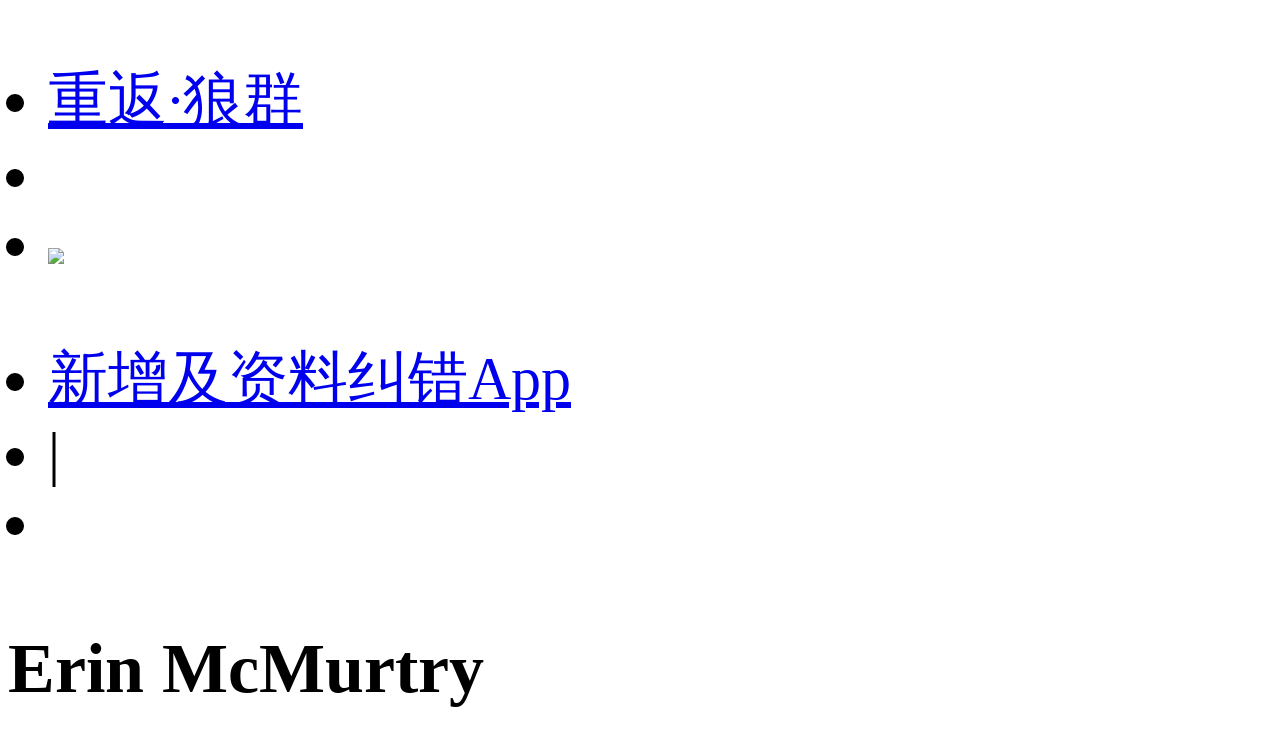

--- FILE ---
content_type: text/html;charset=utf-8
request_url: https://m.1905.com/m/star/1469763/?fr=mdbxh5_yr
body_size: 23346
content:
<!DOCTYPE html>
<html lang="zh-cmn-Hans">
<head>
    <meta http-equiv="Content-Type" content="text/html; charset=utf-8">
    <meta http-equiv="X-UA-Compatible" content="IE=edge,chrome=1"/>
    <title>Erin McMurtry-电影全集-生平介绍-写真图片-获得奖项-电影网</title>
    <meta name="description" content="Erin McMurtry电影全集，Erin McMurtry生平介绍，Erin McMurtry写真图片，Erin McMurtry获得奖项。1905电影网_1905.com"/>
    <meta name="keywords" content="Erin McMurtry电影全集，Erin McMurtry生平介绍，Erin McMurtry写真图片，Erin McMurtry获得奖项"/>
    <meta name="viewport" content="width=device-width,initial-scale=1, maximum-scale=1, minimum-scale=1, user-scalable=no">
    <meta name="robots" content="index,follow"/>
    <meta name="format-detection" content="telephone=no, email=no, address=no"/>
    <meta name="renderer" content="webkit">
    <meta name="screen-orientation" content="portrait">
    <meta name="x5-orientation" content="portrait">
    <meta content="yes" name="apple-mobile-web-app-capable">
    <meta name="apple-mobile-web-app-title" content="电影网_1905.com">
    <meta http-equiv="Cache-Control" content="no-transform" />
    <meta http-equiv="Cache-Control" content="no-siteapp" />
    <meta name="msapplication-TileColor" content="#000"/>
    <meta name="msapplication-TileImage" content="//static.m1905.cn/144x144.png"/>
    <link rel="apple-touch-icon-precomposed" href="//static.m1905.cn/57x57.png"/>
    <link rel="apple-touch-icon-precomposed" sizes="114x114" href="//static.m1905.cn/114x114.png"/>
    <link rel="apple-touch-icon-precomposed" sizes="144x144" href="//static.m1905.cn/144x144.png"/>
    <meta property="og:type" content="news" />
    <meta property="og:title" content="Erin McMurtry-电影全集-生平介绍-写真图片-获得奖项-电影网" />
    <meta property="og:description" content="Erin McMurtry电影全集，Erin McMurtry生平介绍，Erin McMurtry写真图片，Erin McMurtry获得奖项。1905电影网_1905.com" />
    <meta property="og:url" content="https://m.1905.com/m/star/1469763/" />
    <meta property="og:image" content="http://image11.m1905.cn/images/nopic_small.gif" />
    <link rel="dns-prefetch" href="//static.m1905.cn"/>
    <link rel="dns-prefetch" href="//image11.m1905.cn"/>
    <link rel="dns-prefetch" href="//image13.m1905.cn"/>
    <link rel="dns-prefetch" href="//image14.m1905.cn"/>
    <link rel="dns-prefetch" href="//js.static.m1905.cn"/>
    <link rel="dns-prefetch" href="//css.static.m1905.cn"/>
    <link rel="dns-prefetch" href="//static.m1905.com"/>
    <link rel="stylesheet" href="//static.m1905.cn/??css/base.min.css,css/home/swiper.min.css,mhttps/css/navigation_all/navigation_1905all_mobile20171215.css,mhttps/css/phone/playpage.css,css/navh5/H5index2023.css,popup/750/css/popupStyle.css,wwwm/star/css/H5_YR_index_202508.css?t=20250110" />
</head>
<body class="nav_sb">
<script>
    //头部导航 开始
    if(window.jQuery){
        init_nav_1905all('news_inner');
    }else{
        if(window.addEventListener){
            window.addEventListener('load',function(){
                init_nav_1905all('news_inner');
            },false);
        }else if(window.attachEvent){
            window.attachEvent('onload',function(){
                init_nav_1905all('news_inner');
            });
        }
    }
    //头部导航 结束
    //设置fontSize 开始
    var win = document.getElementsByTagName('html')[0];
    var w = document.documentElement.clientWidth;
    w > 750 ? w = 750 : w = w;
    win.style.fontSize = w*0.08 + 'px';
    window.onresize = function(){
        var w = document.documentElement.clientWidth;
        w > 750 ? w = 750 : w = w;
        win.style.fontSize = w*0.08 + 'px';
    }
    //设置fontSize 结束
</script>
<!-- 头部开始 -->
<div class="navigation_1905all navigation_1905all_phone">
    <div class="navigation_channelpage">
        <div class="header_1905all">
            <div class="inner_header_1905all clearfix_smile">
                <ul class="fr menu">
                    <li class="fl searchbtn_nav_mobile_a"><a href="https://m.1905.com/m/search/"><div class="bar-a-chip">重返·狼群</div><span class="btn_a_search"></span></a></li>
                    <li class="fl" data-role="member_nav_mobile"></li>
                    <li class="appDownbanner"><a href="https://api.1905.com/Dim/autoapater?name=dyw&id=673__433126583_438406783"><img src="//static.m1905.cn/images/indexh5/downapp.png"></a></li>
                </ul>
                <div class="fl logo_home logo_home_s">
                    <a class="logo1" href="javascript:void(0)"></a>
                    <a class="logo2" href="https://m.1905.com/"></a>
                </div>
            </div>
        </div>
    </div>
</div>
<!-- 头部结束 --><div id="content" class="YR_content">
    <!--头部-->
    <section class="H5_topWarp ">
        <div class="H5_topWarp-head-wrapper">
            <div class="H5_topModule_share clearfix">
                <ul>
                    <li class="mailItem"><a href="javascript:void(0)" data-appurl="m1905://content/film_star?content_id=1469763" data-appurlios="m1905://content/film_star?content_id=1469763" data-linkurl="https://api.1905.com/Dim/autoapater?name=dyw&id=551__433126583_438406783" data-ulink="https://link.1905.com/universallinksjumpto1905app/?route=content%2Ffilm_star%3Fcontent_id%3D1469763">新增及资料纠错<span>App</span></a></li>
                    <li class="topModule_line">|</li>
                    <li class="shareItem"><i class="shareBtn"></i></li>
                </ul>
            </div>
            <div class="H5_topModule_title clearfix baseicInfor_202502">
                <div class="H5_topM_title_name ">
                    <h3><span>Erin McMurtry</span></h3>
                                    </div>
                                <div class="H5_consModule basicInfor clearfix">
                    <div class="H5_consModule-head-wrapper">
                                                <div class="H5_basicInfor">
                            <ul>
                                                                                                                                <li class="infor_line"><span>职业：演员</span>
                                </li>
                                                                                            </ul>
                        </div>
                    </div>
                </div>
                                            </div>
        </div>
    </section>
        <!-- 导航 -->
    <section class="H5_index_nav" style="top: 0; ">
        <div class="H5_innav_warp swiper-container-horizonta">
            <div class="nav_mask left_mask"></div>
            <div class="nav_mask right_mask"></div>
            <div class="nav_tabs_tabs swiper-nav">
                <ul class="swiper-wrapper">
                                        <li class="nav_tab_center swiper-slide active"  data-name-nav="details">人物资料</li>
                                        <li class="nav_tab_center swiper-slide "  data-name-nav="works">作品</li>
                                        <li class="nav_tab_center swiper-slide "  data-name-nav="news">拓展</li>
                                    </ul>
            </div>
        </div>
    </section>
        <section class="content_warp">
        <section class="H5_content_warp clearfix">
                        <div class="dowApp_warp cctv6_app">
                <img src="//static.m1905.cn/wwwm/star/img/cctv6_02.png">
                <div class="text">CCTV6官网视频平台</div>
                <div class="dowBotton"><a href="javascript:void(0)" data-appurl="m1905://content/film_star?content_id=1469763" data-appurlios="m1905://content/film_star?content_id=1469763" data-linkurl="https://api.1905.com/Dim/autoapater?name=dyw&id=551__433126583_438406783" data-ulink="https://link.1905.com/universallinksjumpto1905app/?route=content%2Ffilm_star%3Fcontent_id%3D1469763">打开App</a></div>
            </div>
                        <!-- 作品 -->
            <div class="H5_con_list clearfix nav_sb" >
                <h1 class="H5_con_titleH1"><a href="//m.1905.com/m/star/workslist/1469763/">作品<span>11<b></b></span></a></h1>
                <div class="content_slide_tab film_tab clearfix production_tab">
                    <div  class="slide_width">
                        <ul class=" clearfix">
                                                        <li class="H5_video_list ">
                                <a href="https://www.1905.com/mdb/film/59131/">
                                    <img src="http://image14.m1905.cn/uploadfile/2008/0904/thumb_9_300_400_133741503.jpg" class="production_pic">
                                                                                                            <div class="content_tab">
                                        <h6 class="title">美国女孩的秘密</h6>
                                        <p class="introduce"><span>2008</span><span>|</span>演员  饰  Garden...</p>
                                    </div>
                                </a>
                            </li>
                                                        <li class="H5_video_list ">
                                <a href="https://www.1905.com/mdb/film/1917653/">
                                    <img src="http://image14.m1905.cn/uploadfile/2012/0809/thumb_9_300_400_20120809101014165.jpg" class="production_pic">
                                                                                                            <div class="content_tab">
                                        <h6 class="title">翠西碎片</h6>
                                        <p class="introduce"><span>2007</span><span>|</span>演员  饰  Mrs. B...</p>
                                    </div>
                                </a>
                            </li>
                                                        <li class="H5_video_list ">
                                <a href="https://www.1905.com/mdb/film/1924531/">
                                    <img src="http://image14.m1905.cn/uploadfile/star/pic/000/21/28/thumb_9_300_400_89.jpg" class="production_pic">
                                                                                                            <div class="content_tab">
                                        <h6 class="title">同志们的快乐世界</h6>
                                        <p class="introduce"><span>2000</span><span>|</span>演员  饰  Sis</p>
                                    </div>
                                </a>
                            </li>
                                                        <li class="H5_video_list ">
                                <a href="https://www.1905.com/mdb/film/1928203/">
                                    <img src="http://image14.m1905.cn/uploadfile/star/pic/000/11/17/thumb_9_300_400_06.jpg" class="production_pic">
                                                                                                            <div class="content_tab">
                                        <h6 class="title">Whore 2</h6>
                                        <p class="introduce"><span>1994</span><span>|</span>演员  饰  Lisa</p>
                                    </div>
                                </a>
                            </li>
                                                    </ul>
                    </div>
                </div>
            </div>
                                                 
                                                            <!-- 相关影人 -->
            <div class="H5_con_list clearfix " >
                <h1 class="H5_con_titleH1">相关影人</h1>                <div class="actors_warp clearfix">
                    <div class="content_slide_tab H5_actors_tab clearfix">
                        <div  class="slide_width">
                            <ul class="clearfix">
                                                                                                <li class="H5_actors_list">
                                    <a href="https://m.1905.com/m/star/5941">
                                        <img src="http://image14.m1905.cn/uploadfile/2013/0228/thumb_9_136_136_20130228094329588.jpg">
                                        <h3 class="cnName">朱莉娅·...</h3>
                                        <p class="roles">合作2次</p>
                                    </a>
                                </li>
                                                                <li class="H5_actors_list">
                                    <a href="https://m.1905.com/m/star/11268">
                                        <img src="//static.m1905.cn/wwwm/star/img/pop_dt_ft.png">
                                        <h3 class="cnName">萨里塔·...</h3>
                                        <p class="roles">合作2次</p>
                                    </a>
                                </li>
                                                                <li class="H5_actors_list">
                                    <a href="https://m.1905.com/m/star/1289997">
                                        <img src="//static.m1905.cn/wwwm/star/img/pop_dt_ft.png">
                                        <h3 class="cnName">Kathryn ...</h3>
                                        <p class="roles">合作2次</p>
                                    </a>
                                </li>
                                                                <li class="H5_actors_list">
                                    <a href="https://m.1905.com/m/star/2332">
                                        <img src="http://image14.m1905.cn/uploadfile/2014/0404/thumb_9_136_136_20140404013315585746.jpg">
                                        <h3 class="cnName">艾伦·佩...</h3>
                                        <p class="roles">合作1次</p>
                                    </a>
                                </li>
                                                                <li class="H5_actors_list">
                                    <a href="https://m.1905.com/m/star/5190">
                                        <img src="http://image11.m1905.cn/uploadfile/2014/0821/thumb_9_136_136_20140821114724890024.jpg">
                                        <h3 class="cnName">琼·库萨...</h3>
                                        <p class="roles">合作1次</p>
                                    </a>
                                </li>
                                                                <li class="H5_actors_list">
                                    <a href="https://m.1905.com/m/star/6513">
                                        <img src="http://image13.m1905.cn/uploadfile/2013/0407/thumb_9_136_136_20130407045738131.jpg">
                                        <h3 class="cnName">艾瑞克·...</h3>
                                        <p class="roles">合作1次</p>
                                    </a>
                                </li>
                                                                <li class="H5_actors_list">
                                    <a href="https://m.1905.com/m/star/6716">
                                        <img src="http://image11.m1905.cn/mdb/uploadfile/2020/0713/thumb_9_136_136_20200713033642897719.jpg">
                                        <h3 class="cnName">海伦·谢...</h3>
                                        <p class="roles">合作1次</p>
                                    </a>
                                </li>
                                                                <li class="H5_actors_list">
                                    <a href="https://m.1905.com/m/star/7561">
                                        <img src="http://image13.m1905.cn/uploadfile/2013/0514/thumb_9_136_136_20130514041803454.jpg">
                                        <h3 class="cnName">肯尼斯·...</h3>
                                        <p class="roles">合作1次</p>
                                    </a>
                                </li>
                                                                <li class="H5_actors_list">
                                    <a href="https://m.1905.com/m/star/10903">
                                        <img src="http://image13.m1905.cn/uploadfile/2012/1112/thumb_9_136_136_20121112102619134.jpg">
                                        <h3 class="cnName">华莱士·...</h3>
                                        <p class="roles">合作1次</p>
                                    </a>
                                </li>
                                                                <li class="H5_actors_list">
                                    <a href="https://m.1905.com/m/star/13404">
                                        <img src="http://image11.m1905.cn/mdb/uploadfile/2016/0524/thumb_9_136_136_20160524042524285138.jpg">
                                        <h3 class="cnName">托马斯·...</h3>
                                        <p class="roles">合作1次</p>
                                    </a>
                                </li>
                                                                <li class="H5_actors_list">
                                    <a href="https://m.1905.com/m/star/14448">
                                        <img src="http://image11.m1905.cn/mdb/uploadfile/2016/0526/thumb_9_136_136_20160526042619504809.jpg">
                                        <h3 class="cnName">乔纳森·...</h3>
                                        <p class="roles">合作1次</p>
                                    </a>
                                </li>
                                                                <li class="H5_actors_list">
                                    <a href="https://m.1905.com/m/star/17007">
                                        <img src="http://image13.m1905.cn/uploadfile/2012/1115/thumb_9_136_136_20121115110710791.jpg">
                                        <h3 class="cnName">爱德华·...</h3>
                                        <p class="roles">合作1次</p>
                                    </a>
                                </li>
                                                                <li class="H5_actors_list">
                                    <a href="https://m.1905.com/m/star/1000210">
                                        <img src="http://image13.m1905.cn/uploadfile/2012/0723/thumb_9_136_136_20120723010223356.jpg">
                                        <h3 class="cnName">咪咪·罗...</h3>
                                        <p class="roles">合作1次</p>
                                    </a>
                                </li>
                                                                <li class="H5_actors_list">
                                    <a href="https://m.1905.com/m/star/1000443">
                                        <img src="http://image14.m1905.cn/uploadfile/2012/1130/thumb_9_136_136_20121130040531640.jpg">
                                        <h3 class="cnName">格伦妮·...</h3>
                                        <p class="roles">合作1次</p>
                                    </a>
                                </li>
                                                                <li class="H5_actors_list">
                                    <a href="https://m.1905.com/m/star/1000562">
                                        <img src="http://image13.m1905.cn/uploadfile/2011/0707/thumb_9_136_136_20110707084219305.jpg">
                                        <h3 class="cnName">克里斯·...</h3>
                                        <p class="roles">合作1次</p>
                                    </a>
                                </li>
                                                                                            </ul>
                        </div>
                    </div>
                </div>
            </div>
                    </section>
    </section>
</div>
<!--页脚 开始-->
<footer id="footer">
    <div class="container">
        <p>
            <a href="https://www.1905.com/about/aboutus/">关于我们</a>&nbsp;|&nbsp; 
            <a href="https://www.1905.com/sitemap.html">网站地图</a>&nbsp;|&nbsp; 
            <a href="https://www.1905.com/jobs/">诚聘英才</a>&nbsp;|&nbsp; 
            <a href="https://www.1905.com/about/copyright/">版权声明</a>&nbsp;|&nbsp; 
            <a href="https://www.1905.com/about/contactus/">联系我们</a>
            <br />
            <a href="https://www.1905.com/error_report/error_report-p-pid-125-cid-126-tid-128.html">帮助与反馈</a>&nbsp;|&nbsp; 
            <a href="https://www.1905.com/link/">友情链接</a>&nbsp;|&nbsp; 
            <a href="https://www.1905.com/cctv6/advertise/">CCTV6广告招商</a> 
        </p>
        电影频道节目中心官方网站 版权所有
    </div>
</footer>
<!--页脚 结束-->
<div class="warning">链接复制成功，快去分享给大家吧~</div>
<script src="//res.wx.qq.com/open/js/jweixin-1.6.0.js"></script>
<script type="text/javascript" src="//static.m1905.cn/??js/core/jquery-edge2025.min.js,js/indexh5/swiper.min.js,js/core/require.min.js,mhttps/js/navigation_all/navigation_1905all_mobile.js,wwwm/news/js/jquery.lazyload.min.js,js/share/share2.js,popup/750/js/popup20231115.js,mhttps/js/phone/vodh5_wakeUpApp20231114.min.js?t=20250106"></script>
<script type="text/javascript">
    window.linkObj = {
        appUrl:'m1905://content/film_star?content_id=1469763',
        ulink:'https://link.1905.com/universallinksjumpto1905app/?route=content%2Ffilm_star%3Fcontent_id%3D1469763',
        linkUrl:'https://api.1905.com/Dim/autoapater?name=dyw&id=551__433126583_438406783'
    };

    videoSetting={
        appUrl:'m1905://content/film_star?content_id=1469763',
        ulink:'https://link.1905.com/universallinksjumpto1905app/?route=content%2Ffilm_star%3Fcontent_id%3D1469763',
        linkUrl:'https://api.1905.com/Dim/autoapater?name=dyw&id=551__433126583_438406783',
        isToUrl:"1"
    }

    //短视频
    var videoDatas = [];

    $(function() {
        $(".lazyImg").lazyload({
            placeholder: "//static.m1905.cn/images/home/pixel.gif",
            threshold: 200,
        effect: 'fadeIn'
        });
    })
    wxshare("Erin McMurtry-电影全集-生平介绍-写真图片-获得奖项-电影网",window.location.href,"https:http://image11.m1905.cn/images/nopic_small.gif","Erin McMurtry电影全集，Erin McMurtry生平介绍，Erin McMurtry写真图片，Erin McMurtry获得奖项。1905电影网_1905.com");
</script>
<script src="//static.m1905.cn/??mhttps/js/phone/evokeAPP20231115.min.js,wwwm/star/js/play_mobile20241217.src.js,wwwm/star/js/YRH5_index_20250303.src.js?t=20250115"></script>
<script type="text/javascript" src="//js.static.m1905.cn/pingd.js?v=1"></script>
</body>
</html>